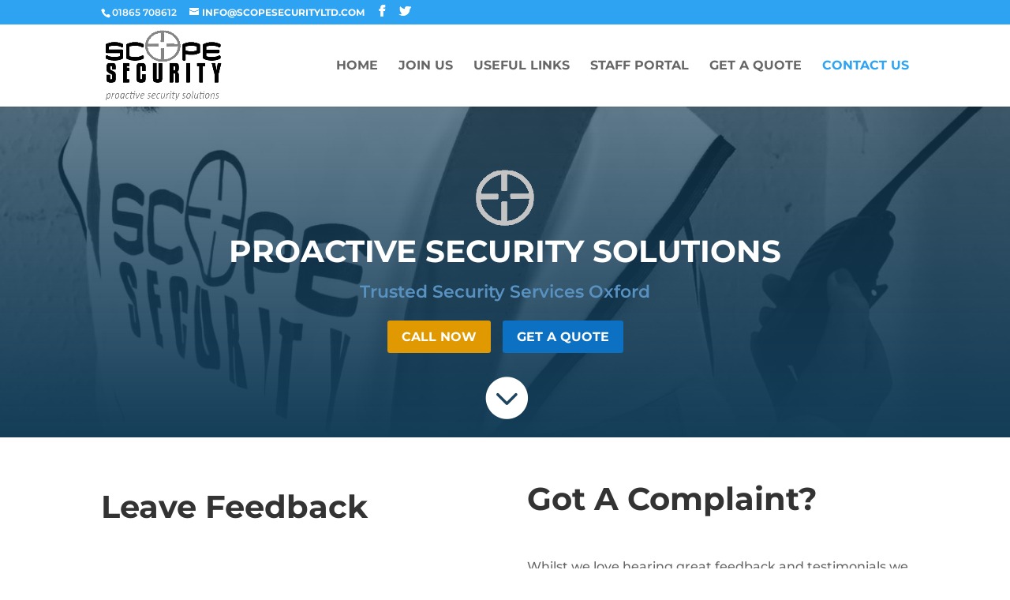

--- FILE ---
content_type: text/css
request_url: https://scopesecurityltd.com/wp-content/et-cache/573/et-core-unified-deferred-573.min.css?ver=1768762602
body_size: 2143
content:
.et_pb_fullwidth_header_0.et_pb_fullwidth_header .header-content h1,.et_pb_fullwidth_header_0.et_pb_fullwidth_header .header-content h2.et_pb_module_header,.et_pb_fullwidth_header_0.et_pb_fullwidth_header .header-content h3.et_pb_module_header,.et_pb_fullwidth_header_0.et_pb_fullwidth_header .header-content h4.et_pb_module_header,.et_pb_fullwidth_header_0.et_pb_fullwidth_header .header-content h5.et_pb_module_header,.et_pb_fullwidth_header_0.et_pb_fullwidth_header .header-content h6.et_pb_module_header{font-family:'Montserrat',Helvetica,Arial,Lucida,sans-serif;text-transform:uppercase;font-size:39px;line-height:1.3em;text-align:center}.et_pb_fullwidth_header_0.et_pb_fullwidth_header .et_pb_fullwidth_header_subhead{font-weight:600;font-size:22px;color:#5992c1!important;line-height:1.5em;text-align:center}.et_pb_fullwidth_header.et_pb_fullwidth_header_0{background-image:linear-gradient(180deg,rgba(20,61,88,0.65) 0%,#143d58 100%),url(http://scopesecurityltd.com/wp-content/uploads/2020/06/bannerr-2.png);background-color:#2ea3f2}.et_pb_fullwidth_header_0{padding-bottom:77px}body #page-container .et_pb_section .et_pb_fullwidth_header_0 .et_pb_button_one.et_pb_button{color:#ffffff!important;border-color:#e09900;font-size:16px;font-weight:700!important;background-color:#e09900}body #page-container .et_pb_section .et_pb_fullwidth_header_0 .et_pb_button_two.et_pb_button:hover,body #page-container .et_pb_section .et_pb_fullwidth_header_0 .et_pb_button_one.et_pb_button:hover{padding-right:2em;padding-left:0.7em}body #page-container .et_pb_section .et_pb_fullwidth_header_0 .et_pb_button_one.et_pb_button,body #page-container .et_pb_section .et_pb_fullwidth_header_0 .et_pb_button_one.et_pb_button:hover,body #page-container .et_pb_section .et_pb_contact_form_0.et_pb_contact_form_container.et_pb_module .et_pb_button,body #page-container .et_pb_section .et_pb_contact_form_0.et_pb_contact_form_container.et_pb_module .et_pb_button:hover{padding:0.3em 1em!important}body #page-container .et_pb_section .et_pb_contact_form_0.et_pb_contact_form_container.et_pb_module .et_pb_button:before,body #page-container .et_pb_section .et_pb_contact_form_0.et_pb_contact_form_container.et_pb_module .et_pb_button:after,body #page-container .et_pb_section .et_pb_fullwidth_header_0 .et_pb_button_one.et_pb_button:before,body #page-container .et_pb_section .et_pb_fullwidth_header_0 .et_pb_button_one.et_pb_button:after{display:none!important}body #page-container .et_pb_section .et_pb_fullwidth_header_0 .et_pb_button_two.et_pb_button{color:#ffffff!important;border-color:#0c71c3;font-size:16px;font-weight:700!important;background-color:#0c71c3}body #page-container .et_pb_section .et_pb_fullwidth_header_0 .et_pb_button_two.et_pb_button:hover:after{opacity:1}body #page-container .et_pb_section .et_pb_fullwidth_header_0 .et_pb_button_two.et_pb_button:after{font-size:1.6em;opacity:0;display:inline-block}body.et_button_custom_icon #page-container .et_pb_fullwidth_header_0 .et_pb_button_two.et_pb_button:after{font-size:16px}.et_pb_fullwidth_header_0.et_pb_fullwidth_header .et_pb_fullwidth_header_scroll a .et-pb-icon{font-size:57px}.et_pb_fullwidth_header_0 .header-logo,.et_pb_fullwidth_header_0 .header-image-container{filter:brightness(154%);backface-visibility:hidden}html:not(.et_fb_edit_enabled) #et-fb-app .et_pb_fullwidth_header_0:hover .header-logo,html:not(.et_fb_edit_enabled) #et-fb-app .et_pb_fullwidth_header_0:hover .header-image-container{filter:brightness(154%)}.et_pb_section_2.et_pb_section{padding-top:21px}.et_pb_text_2 h2,.et_pb_text_0 h2{font-family:'Montserrat',Helvetica,Arial,Lucida,sans-serif;font-size:40px;line-height:1.5em}.et_pb_text_0{padding-top:8px!important;max-width:800px}.et_pb_text_1,.et_pb_text_3{line-height:2.2em;font-family:'Montserrat',Helvetica,Arial,Lucida,sans-serif;font-size:16px;line-height:2.2em;max-width:800px}.et_pb_text_1 h2,.et_pb_text_3 h2{font-family:'Montserrat',Helvetica,Arial,Lucida,sans-serif;font-size:40px;color:#21323d!important}.et_pb_button_0_wrapper,.et_pb_button_1_wrapper{margin-top:30px!important}body #page-container .et_pb_section .et_pb_button_1,body #page-container .et_pb_section .et_pb_button_0{color:#ffffff!important;border-width:12px!important;border-color:#f6961b;border-radius:2px;letter-spacing:0px;font-size:14px;font-family:'Montserrat',Helvetica,Arial,Lucida,sans-serif!important;font-weight:700!important;text-transform:uppercase!important;background-color:#f6961b}body #page-container .et_pb_section .et_pb_button_0:hover,body #page-container .et_pb_section .et_pb_button_1:hover{border-radius:4px!important}body #page-container .et_pb_section .et_pb_button_0:after,body #page-container .et_pb_section .et_pb_button_1:after{font-size:1.6em}body.et_button_custom_icon #page-container .et_pb_button_0:after,body.et_button_custom_icon #page-container .et_pb_button_1:after{font-size:14px}.et_pb_button_1,.et_pb_button_0{transition:border-radius 300ms ease 0ms}.et_pb_button_0,.et_pb_button_0:after,.et_pb_button_1,.et_pb_button_1:after{transition:all 300ms ease 0ms}.et_pb_row_inner_0.et_pb_row_inner{padding-top:0px!important;padding-bottom:8px!important}.et_pb_column .et_pb_row_inner_0{padding-top:0px;padding-bottom:8px}.et_pb_text_2{margin-top:27px!important;max-width:800px}.et_pb_section_3.et_pb_section{padding-top:17px;padding-bottom:12px}.et_pb_row_0.et_pb_row{margin-top:-13px!important;margin-right:auto!important;margin-left:auto!important}.et_pb_text_4 h2{font-size:40px}.et_pb_row_1.et_pb_row{padding-top:0px!important;padding-bottom:0px!important;padding-top:0px;padding-bottom:0px}.et_pb_blurb_0.et_pb_blurb .et_pb_module_header,.et_pb_blurb_0.et_pb_blurb .et_pb_module_header a,.et_pb_blurb_1.et_pb_blurb .et_pb_module_header,.et_pb_blurb_1.et_pb_blurb .et_pb_module_header a,.et_pb_blurb_2.et_pb_blurb .et_pb_module_header,.et_pb_blurb_2.et_pb_blurb .et_pb_module_header a{font-family:'Montserrat',Helvetica,Arial,Lucida,sans-serif;font-size:20px;color:#4c4c4c!important;line-height:1.5em}.et_pb_blurb_5.et_pb_blurb .et_pb_blurb_description,.et_pb_blurb_3.et_pb_blurb .et_pb_blurb_description,.et_pb_blurb_2.et_pb_blurb .et_pb_blurb_description,.et_pb_blurb_0.et_pb_blurb .et_pb_blurb_description,.et_pb_blurb_4.et_pb_blurb .et_pb_blurb_description,.et_pb_blurb_1.et_pb_blurb .et_pb_blurb_description{text-align:center}.et_pb_blurb_2.et_pb_blurb,.et_pb_blurb_0.et_pb_blurb,.et_pb_blurb_3.et_pb_blurb,.et_pb_blurb_1.et_pb_blurb{font-family:'Montserrat',Helvetica,Arial,Lucida,sans-serif;font-weight:500;font-size:30px;padding-top:20px!important}.et_pb_blurb_0 .et_pb_main_blurb_image .et_pb_only_image_mode_wrap,.et_pb_blurb_0 .et_pb_main_blurb_image .et-pb-icon{border-radius:100% 100% 100% 100%;overflow:hidden;border-width:3px;border-color:#a5a5a5;padding-top:25px!important;padding-right:25px!important;padding-bottom:25px!important;padding-left:25px!important;background-color:#ffffff}.et_pb_blurb_0 .et-pb-icon{font-size:48px;color:#a5a5a5;font-family:ETmodules!important;font-weight:400!important}.et_pb_blurb_1 .et_pb_main_blurb_image .et_pb_only_image_mode_wrap,.et_pb_blurb_1 .et_pb_main_blurb_image .et-pb-icon{border-radius:100% 100% 100% 100%;overflow:hidden;border-width:3px;border-color:#f9a600;padding-top:25px!important;padding-right:25px!important;padding-bottom:25px!important;padding-left:25px!important;background-color:#ffffff}.et_pb_blurb_1 .et-pb-icon{font-size:48px;color:#f9a600;font-family:ETmodules!important;font-weight:400!important}.et_pb_blurb_2 .et_pb_main_blurb_image .et_pb_only_image_mode_wrap,.et_pb_blurb_2 .et_pb_main_blurb_image .et-pb-icon{border-radius:100% 100% 100% 100%;overflow:hidden;border-width:3px;border-color:#0bc4bb;padding-top:25px!important;padding-right:25px!important;padding-bottom:25px!important;padding-left:25px!important;background-color:#ffffff}.et_pb_blurb_2 .et-pb-icon{font-size:48px;color:#0bc4bb;font-family:ETmodules!important;font-weight:400!important}div.et_pb_section.et_pb_section_5,div.et_pb_section.et_pb_section_4{background-image:linear-gradient(180deg,rgba(20,61,88,0.65) 0%,#143d58 100%),url(https://scopesecurityltd.com/wp-content/uploads/2020/06/45797968_2451257245101145_7610896079617261568_n-1.jpg)!important}.et_pb_section_5.et_pb_section,.et_pb_section_4.et_pb_section{padding-top:3vw;padding-right:0px;padding-bottom:0vw;padding-left:0px;margin-top:-6px}.et_pb_section_5.section_has_divider.et_pb_bottom_divider .et_pb_bottom_inside_divider{background-image:url([data-uri]);background-size:100% 100%;bottom:0;height:50%;z-index:1;transform:scale(1,1)}.et_pb_text_6.et_pb_text,.et_pb_text_5.et_pb_text{color:#a4bccb!important}.et_pb_text_6,.et_pb_text_5{line-height:1.5em;font-family:'Montserrat',Helvetica,Arial,Lucida,sans-serif;font-size:20px;line-height:1.5em;margin-bottom:0px!important;max-width:700px}.et_pb_text_6 h2,.et_pb_text_5 h2{font-family:'Montserrat',Helvetica,Arial,Lucida,sans-serif;line-height:1.5em;text-align:center}.et_pb_text_6 h3,.et_pb_text_5 h3{font-family:'Montserrat',Helvetica,Arial,Lucida,sans-serif;font-weight:500;font-size:55px;line-height:1.5em;text-align:center}.et_pb_blurb_3.et_pb_blurb .et_pb_module_header,.et_pb_blurb_3.et_pb_blurb .et_pb_module_header a{font-family:'Montserrat',Helvetica,Arial,Lucida,sans-serif;font-size:20px;color:#a4bccb!important;line-height:1.5em}.et_pb_contact_form_0 .input[type="radio"]:checked+label i:before,.et_pb_contact_field_4.et_pb_contact_field .input,.et_pb_contact_field_4.et_pb_contact_field .input[type="checkbox"]+label i,.et_pb_contact_field_4.et_pb_contact_field .input[type="radio"]+label i{background-color:#000000}.et_pb_contact_field_4.et_pb_contact_field .input[type="radio"]:checked+label i:before,.et_pb_contact_field_4.et_pb_contact_field .input:focus,.et_pb_contact_field_4.et_pb_contact_field .input[type="checkbox"]:active+label i,.et_pb_contact_field_4.et_pb_contact_field .input[type="radio"]:active+label i{background-color:#ffffff}.et_pb_contact_field_4.et_pb_contact_field .input,.et_pb_contact_field_4.et_pb_contact_field .input[type="checkbox"]+label,.et_pb_contact_field_4.et_pb_contact_field .input[type="radio"]+label,.et_pb_contact_field_4.et_pb_contact_field .input[type="checkbox"]:checked+label i:before,.et_pb_contact_field_4.et_pb_contact_field .input::placeholder,.et_pb_social_media_follow_0 li.et_pb_social_icon a.icon:before{color:#ffffff}.et_pb_contact_field_4.et_pb_contact_field .input::-webkit-input-placeholder{color:#ffffff}.et_pb_contact_field_4.et_pb_contact_field .input::-moz-placeholder{color:#ffffff}.et_pb_contact_field_4.et_pb_contact_field .input::-ms-input-placeholder{color:#ffffff}.et_pb_contact_field_4 .input+label,.et_pb_contact_field_4 .input+label i:before{color:#ffffff!important}.et_pb_contact_form_0.et_pb_contact_form_container h1,.et_pb_contact_form_0.et_pb_contact_form_container h2.et_pb_contact_main_title,.et_pb_contact_form_0.et_pb_contact_form_container h3.et_pb_contact_main_title,.et_pb_contact_form_0.et_pb_contact_form_container h4.et_pb_contact_main_title,.et_pb_contact_form_0.et_pb_contact_form_container h5.et_pb_contact_main_title,.et_pb_contact_form_0.et_pb_contact_form_container h6.et_pb_contact_main_title{font-size:19px;color:#ffffff!important}.et_pb_contact_form_0.et_pb_contact_form_container .input,.et_pb_contact_form_0.et_pb_contact_form_container .input::placeholder,.et_pb_contact_form_0.et_pb_contact_form_container .input[type=checkbox]+label,.et_pb_contact_form_0.et_pb_contact_form_container .input[type=radio]+label{font-weight:700}.et_pb_contact_form_0.et_pb_contact_form_container .input::-webkit-input-placeholder{font-weight:700}.et_pb_contact_form_0.et_pb_contact_form_container .input::-moz-placeholder{font-weight:700}.et_pb_contact_form_0.et_pb_contact_form_container .input:-ms-input-placeholder{font-weight:700}body #page-container .et_pb_section .et_pb_contact_form_0.et_pb_contact_form_container.et_pb_module .et_pb_button{color:#0c71c3!important;border-color:#ffffff;font-family:'Montserrat',Helvetica,Arial,Lucida,sans-serif!important;font-weight:700!important;background-color:#ffffff!important}.et_pb_contact_form_0 .input::-webkit-input-placeholder{color:#000000}.et_pb_contact_form_0 .input::-ms-input-placeholder{color:#000000}.et_pb_contact_form_0 .input,.et_pb_contact_form_0 .input[type="checkbox"]+label,.et_pb_contact_form_0 .input[type="radio"]+label,.et_pb_contact_form_0 .input[type="checkbox"]:checked+label i:before,.et_pb_contact_form_0 .input::placeholder{color:#000000}.et_pb_contact_form_0 .input::-moz-placeholder{color:#000000}.et_pb_row_3.et_pb_row{margin-top:-4px!important;margin-right:auto!important;margin-left:auto!important}.et_pb_blurb_5.et_pb_blurb .et_pb_module_header,.et_pb_blurb_5.et_pb_blurb .et_pb_module_header a,.et_pb_blurb_4.et_pb_blurb .et_pb_module_header,.et_pb_blurb_4.et_pb_blurb .et_pb_module_header a{font-family:'Montserrat',Helvetica,Arial,Lucida,sans-serif;font-weight:700;font-size:20px;color:#ffffff!important;line-height:1.5em}.et_pb_blurb_5.et_pb_blurb,.et_pb_blurb_4.et_pb_blurb{font-family:'Montserrat',Helvetica,Arial,Lucida,sans-serif;font-weight:500;font-size:30px}.et_pb_blurb_4 .et_pb_main_blurb_image .et_pb_only_image_mode_wrap,.et_pb_blurb_4 .et_pb_main_blurb_image .et-pb-icon,.et_pb_blurb_5 .et_pb_main_blurb_image .et_pb_only_image_mode_wrap,.et_pb_blurb_5 .et_pb_main_blurb_image .et-pb-icon{border-radius:100% 100% 100% 100%;overflow:hidden;padding-top:25px!important;padding-right:25px!important;padding-bottom:25px!important;padding-left:25px!important;background-color:#2ea3f2}.et_pb_blurb_4 .et-pb-icon,.et_pb_blurb_5 .et-pb-icon{font-size:31px;color:#ffffff;font-family:ETmodules!important;font-weight:400!important}.et_pb_social_media_follow_0 li a.icon:before{font-size:24px;line-height:48px;height:48px;width:48px}.et_pb_social_media_follow_0 li a.icon{height:48px;width:48px}.et_pb_row_4.et_pb_row{padding-bottom:0px!important;margin-top:-55px!important;margin-right:auto!important;margin-left:auto!important;padding-bottom:0px}.et_pb_social_media_follow_network_0 a.icon{background-color:#0c71c3!important}.et_pb_social_media_follow_network_1 a.icon{background-color:#00aced!important}.et_pb_social_media_follow_network_2 a.icon{background-color:#007bb6!important}.et_pb_social_media_follow_network_3 a.icon{background-color:#45bbff!important}.et_pb_text_5.et_pb_module,.et_pb_text_6.et_pb_module{margin-left:auto!important;margin-right:auto!important}@media only screen and (max-width:980px){body #page-container .et_pb_section .et_pb_fullwidth_header_0 .et_pb_button_two.et_pb_button:after,body #page-container .et_pb_section .et_pb_button_0:after,body #page-container .et_pb_section .et_pb_button_1:after{display:inline-block;opacity:0}body #page-container .et_pb_section .et_pb_fullwidth_header_0 .et_pb_button_two.et_pb_button:hover:after,body #page-container .et_pb_section .et_pb_button_0:hover:after,body #page-container .et_pb_section .et_pb_button_1:hover:after{opacity:1}.et_pb_text_0 h2,.et_pb_text_2 h2{font-size:35px}.et_pb_text_5 h3,.et_pb_text_6 h3{font-size:60px}}@media only screen and (max-width:767px){body #page-container .et_pb_section .et_pb_fullwidth_header_0 .et_pb_button_two.et_pb_button:after,body #page-container .et_pb_section .et_pb_button_0:after,body #page-container .et_pb_section .et_pb_button_1:after{display:inline-block;opacity:0}body #page-container .et_pb_section .et_pb_fullwidth_header_0 .et_pb_button_two.et_pb_button:hover:after,body #page-container .et_pb_section .et_pb_button_0:hover:after,body #page-container .et_pb_section .et_pb_button_1:hover:after{opacity:1}.et_pb_text_0 h2,.et_pb_text_2 h2{font-size:35px}.et_pb_text_5 h3,.et_pb_text_6 h3{font-size:52px}}